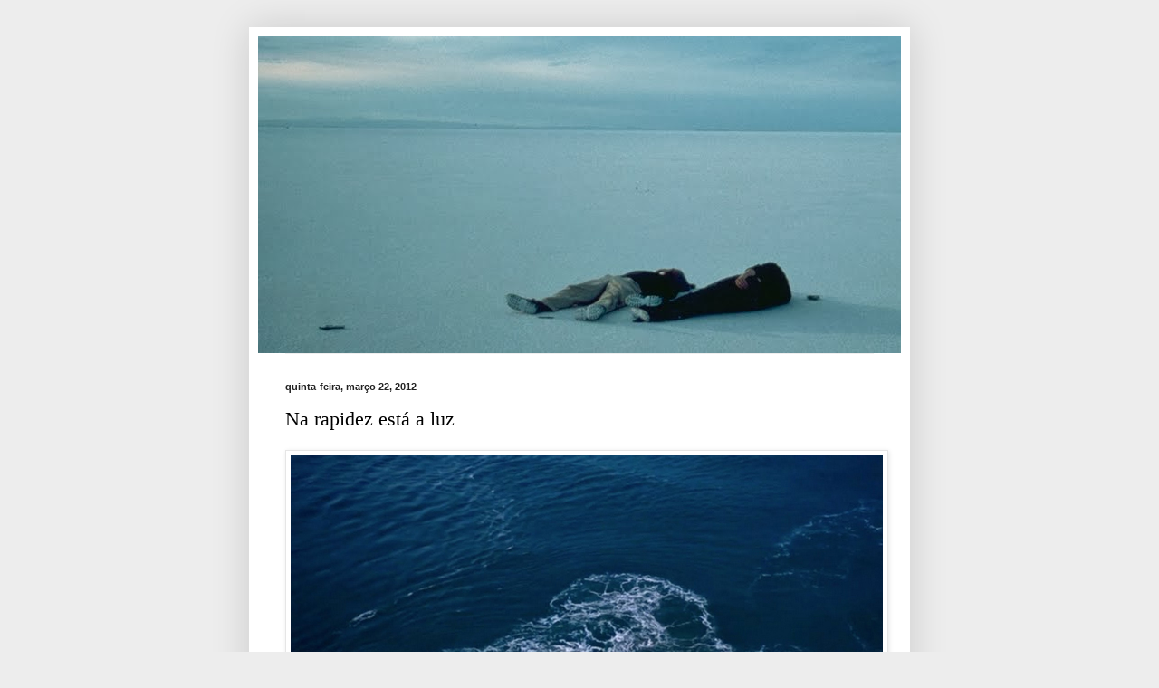

--- FILE ---
content_type: text/html; charset=UTF-8
request_url: https://osetimocontinente.blogspot.com/2012/03/na-rapidez-esta-luz.html
body_size: 14772
content:
<!DOCTYPE html>
<html class='v2' dir='ltr' xmlns='http://www.w3.org/1999/xhtml' xmlns:b='http://www.google.com/2005/gml/b' xmlns:data='http://www.google.com/2005/gml/data' xmlns:expr='http://www.google.com/2005/gml/expr' xmlns:fb='https://www.facebook.com/2008/fbml'>
<head>
<link href='https://www.blogger.com/static/v1/widgets/335934321-css_bundle_v2.css' rel='stylesheet' type='text/css'/>
<meta content='IE=EmulateIE7' http-equiv='X-UA-Compatible'/>
<meta content='width=1100' name='viewport'/>
<meta content='text/html; charset=UTF-8' http-equiv='Content-Type'/>
<meta content='blogger' name='generator'/>
<link href='https://osetimocontinente.blogspot.com/favicon.ico' rel='icon' type='image/x-icon'/>
<link href='https://osetimocontinente.blogspot.com/2012/03/na-rapidez-esta-luz.html' rel='canonical'/>
<link rel="alternate" type="application/atom+xml" title="O Sétimo Continente - Atom" href="https://osetimocontinente.blogspot.com/feeds/posts/default" />
<link rel="alternate" type="application/rss+xml" title="O Sétimo Continente - RSS" href="https://osetimocontinente.blogspot.com/feeds/posts/default?alt=rss" />
<link rel="service.post" type="application/atom+xml" title="O Sétimo Continente - Atom" href="https://www.blogger.com/feeds/6932862736198430305/posts/default" />

<link rel="alternate" type="application/atom+xml" title="O Sétimo Continente - Atom" href="https://osetimocontinente.blogspot.com/feeds/7616418460607387492/comments/default" />
<!--Can't find substitution for tag [blog.ieCssRetrofitLinks]-->
<link href='https://blogger.googleusercontent.com/img/b/R29vZ2xl/AVvXsEhH1iEgvWNDspwofjo3QcRfhaDPeA8A1tCnWaXiWiMikeTjhyphenhyphen9KqiYU2TYzXPuKy5DVKWo6p4zmUCPO0PM8KiCxRm1D2CvZ4RiWUSymI8Hv5QSrJ1GGwJV6MPndV4nSscy64z__-sANTe8/s1600/socialisme.jpg' rel='image_src'/>
<meta content='https://osetimocontinente.blogspot.com/2012/03/na-rapidez-esta-luz.html' property='og:url'/>
<meta content='Na rapidez está a luz' property='og:title'/>
<meta content='   Quando, há dois anos e no Festival de Cannes , Gaspar Noé  apresentou uma versão inacabada do seu Enter the Void – Viagem Alucinante , ai...' property='og:description'/>
<meta content='https://blogger.googleusercontent.com/img/b/R29vZ2xl/AVvXsEhH1iEgvWNDspwofjo3QcRfhaDPeA8A1tCnWaXiWiMikeTjhyphenhyphen9KqiYU2TYzXPuKy5DVKWo6p4zmUCPO0PM8KiCxRm1D2CvZ4RiWUSymI8Hv5QSrJ1GGwJV6MPndV4nSscy64z__-sANTe8/w1200-h630-p-k-no-nu/socialisme.jpg' property='og:image'/>
<title>O Sétimo Continente: Na rapidez está a luz</title>
<meta content='' name='description'/>
<style id='page-skin-1' type='text/css'><!--
/*
-----------------------------------------------
Blogger Template Style
Name:     Simple
Designer: Blogger
URL:      www.blogger.com
----------------------------------------------- */
/* Content
----------------------------------------------- */
body {
font: normal normal 16px 'Times New Roman', Times, FreeSerif, serif;
color: #000000;
background: #ededed none repeat scroll top left;
padding: 0 40px 40px 40px;
}
html body .region-inner {
min-width: 0;
max-width: 100%;
width: auto;
}
h2 {
font-size: 22px;
}
a:link {
text-decoration:none;
color: #7f7f7f;
}
a:visited {
text-decoration:none;
color: #7f7f7f;
}
a:hover {
text-decoration:underline;
color: #000000;
}
.body-fauxcolumn-outer .fauxcolumn-inner {
background: transparent none repeat scroll top left;
_background-image: none;
}
.body-fauxcolumn-outer .cap-top {
position: absolute;
z-index: 1;
height: 400px;
width: 100%;
}
.body-fauxcolumn-outer .cap-top .cap-left {
width: 100%;
background: transparent none repeat-x scroll top left;
_background-image: none;
}
.content-outer {
-moz-box-shadow: 0 0 40px rgba(0, 0, 0, .15);
-webkit-box-shadow: 0 0 5px rgba(0, 0, 0, .15);
-goog-ms-box-shadow: 0 0 10px #333333;
box-shadow: 0 0 40px rgba(0, 0, 0, .15);
margin-bottom: 1px;
}
.content-inner {
padding: 10px 10px;
}
.content-inner {
background-color: #ffffff;
}
/* Header
----------------------------------------------- */
.header-outer {
background: #ffffff none repeat-x scroll 0 -400px;
_background-image: none;
}
.Header h1 {
font: normal normal 60px Arial, Tahoma, Helvetica, FreeSans, sans-serif;
color: #762023;
text-shadow: -1px -1px 1px rgba(0, 0, 0, .2);
}
.Header h1 a {
color: #762023;
}
.Header .description {
font-size: 140%;
color: #4b4b4b;
}
.header-inner .Header .titlewrapper {
padding: 22px 30px;
}
.header-inner .Header .descriptionwrapper {
padding: 0 30px;
}
/* Tabs
----------------------------------------------- */
.tabs-inner .section:first-child {
border-top: 1px solid #eeeeee;
}
.tabs-inner .section:first-child ul {
margin-top: -1px;
border-top: 1px solid #eeeeee;
border-left: 0 solid #eeeeee;
border-right: 0 solid #eeeeee;
}
.tabs-inner .widget ul {
background: #ededed url(//www.blogblog.com/1kt/simple/gradients_light.png) repeat-x scroll 0 -800px;
_background-image: none;
border-bottom: 1px solid #eeeeee;
margin-top: 0;
margin-left: -30px;
margin-right: -30px;
}
.tabs-inner .widget li a {
display: inline-block;
padding: .6em 1em;
font: normal normal 14px Arial, Tahoma, Helvetica, FreeSans, sans-serif;
color: #848484;
border-left: 1px solid #ffffff;
border-right: 1px solid #eeeeee;
}
.tabs-inner .widget li:first-child a {
border-left: none;
}
.tabs-inner .widget li.selected a, .tabs-inner .widget li a:hover {
color: #000000;
background-color: #e6e6e6;
text-decoration: none;
}
/* Columns
----------------------------------------------- */
.main-outer {
border-top: 0 solid #e6e6e6;
}
.fauxcolumn-left-outer .fauxcolumn-inner {
border-right: 1px solid #e6e6e6;
}
.fauxcolumn-right-outer .fauxcolumn-inner {
border-left: 1px solid #e6e6e6;
}
/* Headings
----------------------------------------------- */
div.widget > h2,
div.widget h2.title {
margin: 0 0 1em 0;
font: normal bold 11px Arial, Tahoma, Helvetica, FreeSans, sans-serif;
color: #000000;
}
/* Widgets
----------------------------------------------- */
.widget .zippy {
color: #848484;
text-shadow: 2px 2px 1px rgba(0, 0, 0, .1);
}
.widget .popular-posts ul {
list-style: none;
}
/* Posts
----------------------------------------------- */
h2.date-header {
font: normal bold 11px Arial, Tahoma, Helvetica, FreeSans, sans-serif;
}
.date-header span {
background-color: transparent;
color: #222222;
padding: inherit;
letter-spacing: inherit;
margin: inherit;
}
.main-inner {
padding-top: 30px;
padding-bottom: 30px;
}
.main-inner .column-center-inner {
padding: 0 15px;
}
.main-inner .column-center-inner .section {
margin: 0 15px;
}
.post {
margin: 0 0 25px 0;
}
h3.post-title, .comments h4 {
font: normal normal 22px Georgia, Utopia, 'Palatino Linotype', Palatino, serif;
margin: .75em 0 0;
}
.post-body {
font-size: 110%;
line-height: 1.4;
position: relative;
}
.post-body img, .post-body .tr-caption-container, .Profile img, .Image img,
.BlogList .item-thumbnail img {
padding: 2px;
background: #ffffff;
border: 1px solid #e6e6e6;
-moz-box-shadow: 1px 1px 5px rgba(0, 0, 0, .1);
-webkit-box-shadow: 1px 1px 5px rgba(0, 0, 0, .1);
box-shadow: 1px 1px 5px rgba(0, 0, 0, .1);
}
.post-body img, .post-body .tr-caption-container {
padding: 5px;
}
.post-body .tr-caption-container {
color: #222222;
}
.post-body .tr-caption-container img {
padding: 0;
background: transparent;
border: none;
-moz-box-shadow: 0 0 0 rgba(0, 0, 0, .1);
-webkit-box-shadow: 0 0 0 rgba(0, 0, 0, .1);
box-shadow: 0 0 0 rgba(0, 0, 0, .1);
}
.post-header {
margin: 0 0 1.5em;
line-height: 1.6;
font-size: 90%;
}
.post-footer {
margin: 20px -2px 0;
padding: 5px 10px;
color: #000000;
background-color: #f2f2f2;
border-bottom: 1px solid #e6e6e6;
line-height: 1.6;
font-size: 90%;
}
#comments .comment-author {
padding-top: 1.5em;
border-top: 1px solid #e6e6e6;
background-position: 0 1.5em;
}
#comments .comment-author:first-child {
padding-top: 0;
border-top: none;
}
.avatar-image-container {
margin: .2em 0 0;
}
#comments .avatar-image-container img {
border: 1px solid #e6e6e6;
}
/* Comments
----------------------------------------------- */
.comments .comments-content .icon.blog-author {
background-repeat: no-repeat;
background-image: url([data-uri]);
}
.comments .comments-content .loadmore a {
border-top: 1px solid #848484;
border-bottom: 1px solid #848484;
}
.comments .comment-thread.inline-thread {
background-color: #f2f2f2;
}
.comments .continue {
border-top: 2px solid #848484;
}
/* Accents
---------------------------------------------- */
.section-columns td.columns-cell {
border-left: 1px solid #e6e6e6;
}
.blog-pager {
background: transparent none no-repeat scroll top center;
}
.blog-pager-older-link, .home-link,
.blog-pager-newer-link {
background-color: #ffffff;
padding: 5px;
}
.footer-outer {
border-top: 0 dashed #bbbbbb;
}
/* Mobile
----------------------------------------------- */
body.mobile  {
background-size: auto;
}
.mobile .body-fauxcolumn-outer {
background: transparent none repeat scroll top left;
}
.mobile .body-fauxcolumn-outer .cap-top {
background-size: 100% auto;
}
.mobile .content-outer {
-webkit-box-shadow: 0 0 3px rgba(0, 0, 0, .15);
box-shadow: 0 0 3px rgba(0, 0, 0, .15);
}
.mobile .tabs-inner .widget ul {
margin-left: 0;
margin-right: 0;
}
.mobile .post {
margin: 0;
}
.mobile .main-inner .column-center-inner .section {
margin: 0;
}
.mobile .date-header span {
padding: 0.1em 10px;
margin: 0 -10px;
}
.mobile h3.post-title {
margin: 0;
}
.mobile .blog-pager {
background: transparent none no-repeat scroll top center;
}
.mobile .footer-outer {
border-top: none;
}
.mobile .main-inner, .mobile .footer-inner {
background-color: #ffffff;
}
.mobile-index-contents {
color: #000000;
}
.mobile-link-button {
background-color: #7f7f7f;
}
.mobile-link-button a:link, .mobile-link-button a:visited {
color: #ffffff;
}
.mobile .tabs-inner .section:first-child {
border-top: none;
}
.mobile .tabs-inner .PageList .widget-content {
background-color: #e6e6e6;
color: #000000;
border-top: 1px solid #eeeeee;
border-bottom: 1px solid #eeeeee;
}
.mobile .tabs-inner .PageList .widget-content .pagelist-arrow {
border-left: 1px solid #eeeeee;
}

--></style>
<style id='template-skin-1' type='text/css'><!--
body {
min-width: 730px;
}
.content-outer, .content-fauxcolumn-outer, .region-inner {
min-width: 730px;
max-width: 730px;
_width: 730px;
}
.main-inner .columns {
padding-left: 0px;
padding-right: 0px;
}
.main-inner .fauxcolumn-center-outer {
left: 0px;
right: 0px;
/* IE6 does not respect left and right together */
_width: expression(this.parentNode.offsetWidth -
parseInt("0px") -
parseInt("0px") + 'px');
}
.main-inner .fauxcolumn-left-outer {
width: 0px;
}
.main-inner .fauxcolumn-right-outer {
width: 0px;
}
.main-inner .column-left-outer {
width: 0px;
right: 100%;
margin-left: -0px;
}
.main-inner .column-right-outer {
width: 0px;
margin-right: -0px;
}
#layout {
min-width: 0;
}
#layout .content-outer {
min-width: 0;
width: 800px;
}
#layout .region-inner {
min-width: 0;
width: auto;
}
--></style>
<link href='https://www.blogger.com/dyn-css/authorization.css?targetBlogID=6932862736198430305&amp;zx=f3a88314-e80f-48fd-a955-ffc87eb7ca01' media='none' onload='if(media!=&#39;all&#39;)media=&#39;all&#39;' rel='stylesheet'/><noscript><link href='https://www.blogger.com/dyn-css/authorization.css?targetBlogID=6932862736198430305&amp;zx=f3a88314-e80f-48fd-a955-ffc87eb7ca01' rel='stylesheet'/></noscript>
<meta name='google-adsense-platform-account' content='ca-host-pub-1556223355139109'/>
<meta name='google-adsense-platform-domain' content='blogspot.com'/>

<!-- data-ad-client=ca-pub-4142257602745906 -->

</head>
<body class='loading variant-pale'>
<div class='navbar no-items section' id='navbar'>
</div>
<div class='body-fauxcolumns'>
<div class='fauxcolumn-outer body-fauxcolumn-outer'>
<div class='cap-top'>
<div class='cap-left'></div>
<div class='cap-right'></div>
</div>
<div class='fauxborder-left'>
<div class='fauxborder-right'></div>
<div class='fauxcolumn-inner'>
</div>
</div>
<div class='cap-bottom'>
<div class='cap-left'></div>
<div class='cap-right'></div>
</div>
</div>
</div>
<div class='content'>
<div class='content-fauxcolumns'>
<div class='fauxcolumn-outer content-fauxcolumn-outer'>
<div class='cap-top'>
<div class='cap-left'></div>
<div class='cap-right'></div>
</div>
<div class='fauxborder-left'>
<div class='fauxborder-right'></div>
<div class='fauxcolumn-inner'>
</div>
</div>
<div class='cap-bottom'>
<div class='cap-left'></div>
<div class='cap-right'></div>
</div>
</div>
</div>
<div class='content-outer'>
<div class='content-cap-top cap-top'>
<div class='cap-left'></div>
<div class='cap-right'></div>
</div>
<div class='fauxborder-left content-fauxborder-left'>
<div class='fauxborder-right content-fauxborder-right'></div>
<div class='content-inner'>
<header>
<div class='header-outer'>
<div class='header-cap-top cap-top'>
<div class='cap-left'></div>
<div class='cap-right'></div>
</div>
<div class='fauxborder-left header-fauxborder-left'>
<div class='fauxborder-right header-fauxborder-right'></div>
<div class='region-inner header-inner'>
<div class='header section' id='header'><div class='widget Header' data-version='1' id='Header1'>
<div id='header-inner'>
<a href='https://osetimocontinente.blogspot.com/' style='display: block'>
<img alt='O Sétimo Continente' height='350px; ' id='Header1_headerimg' src='https://blogger.googleusercontent.com/img/b/R29vZ2xl/AVvXsEgfITHEl1PUfNawiJTQ9T38jaCVhjk7EIacjm1_al7SI4UohcFTEBWvhRPYvSXXRt60vupLHLFcCVJF3kKrM8nNiKUzfXMC-SJYYVVZRwxuG1l54yUTdTgRWhNNGPXYLIfQQ4vxWYvqPT0/s1600/qz2kqu+c%25C3%25B3pia.jpg' style='display: block' width='1034px; '/>
</a>
</div>
</div></div>
</div>
</div>
<div class='header-cap-bottom cap-bottom'>
<div class='cap-left'></div>
<div class='cap-right'></div>
</div>
</div>
</header>
<div class='tabs-outer'>
<div class='tabs-cap-top cap-top'>
<div class='cap-left'></div>
<div class='cap-right'></div>
</div>
<div class='fauxborder-left tabs-fauxborder-left'>
<div class='fauxborder-right tabs-fauxborder-right'></div>
<div class='region-inner tabs-inner'>
<div class='tabs no-items section' id='crosscol'></div>
<div class='tabs no-items section' id='crosscol-overflow'></div>
</div>
</div>
<div class='tabs-cap-bottom cap-bottom'>
<div class='cap-left'></div>
<div class='cap-right'></div>
</div>
</div>
<div class='main-outer'>
<div class='main-cap-top cap-top'>
<div class='cap-left'></div>
<div class='cap-right'></div>
</div>
<div class='fauxborder-left main-fauxborder-left'>
<div class='fauxborder-right main-fauxborder-right'></div>
<div class='region-inner main-inner'>
<div class='columns fauxcolumns'>
<div class='fauxcolumn-outer fauxcolumn-center-outer'>
<div class='cap-top'>
<div class='cap-left'></div>
<div class='cap-right'></div>
</div>
<div class='fauxborder-left'>
<div class='fauxborder-right'></div>
<div class='fauxcolumn-inner'>
</div>
</div>
<div class='cap-bottom'>
<div class='cap-left'></div>
<div class='cap-right'></div>
</div>
</div>
<div class='fauxcolumn-outer fauxcolumn-left-outer'>
<div class='cap-top'>
<div class='cap-left'></div>
<div class='cap-right'></div>
</div>
<div class='fauxborder-left'>
<div class='fauxborder-right'></div>
<div class='fauxcolumn-inner'>
</div>
</div>
<div class='cap-bottom'>
<div class='cap-left'></div>
<div class='cap-right'></div>
</div>
</div>
<div class='fauxcolumn-outer fauxcolumn-right-outer'>
<div class='cap-top'>
<div class='cap-left'></div>
<div class='cap-right'></div>
</div>
<div class='fauxborder-left'>
<div class='fauxborder-right'></div>
<div class='fauxcolumn-inner'>
</div>
</div>
<div class='cap-bottom'>
<div class='cap-left'></div>
<div class='cap-right'></div>
</div>
</div>
<!-- corrects IE6 width calculation -->
<div class='columns-inner'>
<div class='column-center-outer'>
<div class='column-center-inner'>
<div class='main section' id='main'><div class='widget Blog' data-version='1' id='Blog1'>
<div class='blog-posts hfeed'>

          <div class="date-outer">
        
<h2 class='date-header'><span>quinta-feira, março 22, 2012</span></h2>

          <div class="date-posts">
        
<div class='post-outer'>
<div class='post hentry'>
<a name='7616418460607387492'></a>
<h3 class='post-title entry-title'>
Na rapidez está a luz
</h3>
<div class='post-header'>
<div class='post-header-line-1'></div>
</div>
<div class='post-body entry-content' id='post-body-7616418460607387492'>
<div class="separator" style="clear: both; text-align: center;">
<a href="https://blogger.googleusercontent.com/img/b/R29vZ2xl/AVvXsEhH1iEgvWNDspwofjo3QcRfhaDPeA8A1tCnWaXiWiMikeTjhyphenhyphen9KqiYU2TYzXPuKy5DVKWo6p4zmUCPO0PM8KiCxRm1D2CvZ4RiWUSymI8Hv5QSrJ1GGwJV6MPndV4nSscy64z__-sANTe8/s1600/socialisme.jpg" imageanchor="1" style="clear: left; float: left; margin-bottom: 1em; margin-right: 1em;"><img border="0" src="https://blogger.googleusercontent.com/img/b/R29vZ2xl/AVvXsEhH1iEgvWNDspwofjo3QcRfhaDPeA8A1tCnWaXiWiMikeTjhyphenhyphen9KqiYU2TYzXPuKy5DVKWo6p4zmUCPO0PM8KiCxRm1D2CvZ4RiWUSymI8Hv5QSrJ1GGwJV6MPndV4nSscy64z__-sANTe8/s1600/socialisme.jpg" /></a></div>
<div style="text-align: justify;">
Quando, há dois anos e no <b>Festival de Cannes</b>, <b>Gaspar Noé</b> apresentou uma versão inacabada do seu <b><i>Enter the Void &#8211; Viagem Alucinante</i></b>, ainda sem créditos, o autor deparou-se com o protesto de que o filme era demasiado longo. Perante a reação generalizada, o realizador tomou uma decisão imprevista e simbólica: &#8220;se pusermos os créditos no filme&#8221;, <a href="http://www.hollywoodchicago.com/news/11867/interview-french-filmmaker-gaspar-no-dares-to-enter-the-void">terá dito</a>, &#8220;vamos fazê-los da forma mais rápida e gráfica possível&#8221;. O resultado, da autoria do realizador alemão <b>Thorsten Fleisch</b>, <a href="//www.youtube.com/watch?v=dL0lNGXoP8E">está à vista</a>.</div>
<div style="text-align: justify;">
<br /></div>
<div style="text-align: justify;">
Numa decisão semelhante mas ainda mais fervorosa e radical, <b>Jean-Luc Godard</b>, que dispensa apresentações, <a href="//www.youtube.com/watch?v=oLuWoz9OpqU">condensou</a>, ao som de <b><i>Costa Serena</i></b> de <b>Arvo Pärt</b>, a totalidade das imagens do seu <b><i>Filme Socialismo</i></b> (<i>em cima</i>)&#8230; em 1 minuto e 14 segundos!</div>
<div style="text-align: justify;">
<br /></div>
<div style="text-align: justify;">
Enfim, falo dos dois filmes motivado por duas simples razões. A primeira: a miserável conceção de <b><i>Estreia da Semana</i></b>, programa proposto para ser lançado no canal privado <b><a href="http://canalhollywood.pt/">Hollywood</a></b>, que insulta qualquer profissional em cinema pelo simples facto de um dos apresentadores ter publicamente declarado que se iria apresentar e opinar sobre filmes&#8230; sem os ter visto! Para ler com mais profundidade sobre o assunto recomendo a leitura da <a href="http://www.dn.pt/inicio/tv/interior.aspx?content_id=2371898&amp;seccao=Televis%E3o">entrevista</a> aos apresentadores pelo <i>Diário de Notícias</i> e as reflexões escritas por <b><a href="http://sound--vision.blogspot.pt/2012/03/nao-temos-oportunidade-para-ver-os.html">João Lopes</a></b>,<b> <a href="http://cinedrio.blogspot.pt/2012/03/canal-hollywood-e-o-programa-estreia-da.html">Luís Mendonça</a></b> e <b><a href="http://antestreia.blogspot.pt/2012/03/ver-filmes-da-muito-trabalho.html">Nuno Reis</a></b>.</div>
<div style="text-align: justify;">
<br /></div>
<div style="text-align: justify;">
A segunda razão: já que, como <b>Luísa Barbosa</b>, ex-apresentadora do<b><i> 5 para a Meia-Noite</i></b> (RTP2) e, no futuro, figura de <b><i>Estreia da Semana</i></b> (Hollywood), revela que &#8220;toda&#8221; a pesquisa dos colaboradores do novo programa se baseará essencialmente em <i>trailers </i>de novos filmes, convém aligeirar o seu (certamente já muito árduo) trabalho e deixar um magnífico <i>teaser</i>. Tem 34 segundos, é norte-americano e é&#8230; <b>Cronenberg</b>.&nbsp;</div>
<div style="text-align: justify;">
<br /></div>
<div style="text-align: justify;">
Esta breve apresentação de <b><i>Cosmópolis </i></b>(estreia entre nós já a 31 de maio) saiu há poucos pares de horas e atira-nos logo com três nomes fundamentais: <b>Pattison </b>(<i>sex symbol</i> do <b><i>Twilight </i></b>que vai regressar como o multimilionário Eric Packer), <b>Cronenberg </b>(que retoma os temas essenciais da sua filmografia) e <b>DeLillo </b>(em cujo excecional romance homónimo se encontra baseado o filme). O <i>teaser </i>sintetiza, através da brevidade das suas imagens, o tema da fugacidade da vida que constitui o foco narrativo central e impressiona-nos com o seu sentido de perturbadora ambiguidade &#8212; num dado momento parece-nos ver um gigantesco animal nas ruas de Nova Iorque. Não, não é um dinossauro, mas&#8230; uma ratazana.<br />
<br /></div>
<br />
<center><iframe allowfullscreen="" frameborder="0" height="366" src="//www.youtube.com/embed/DCFB-WPe9Ic?rel=0" width="654"></iframe></center>
<div>
<script>(function(d){
  var js, id = 'facebook-jssdk'; if (d.getElementById(id)) {return;}
  js = d.createElement('script'); js.id = id; js.async = true;
  js.src = "//connect.facebook.net/en_US/all.js#xfbml=1";
  d.getElementsByTagName('head')[0].appendChild(js);
}(document));</script>
<fb:like action='like' colorscheme='light' font='arial' href='https://osetimocontinente.blogspot.com/2012/03/na-rapidez-esta-luz.html' layout='standard' send='true' show_faces='false'></fb:like>
</div>
<div style='clear: both;'></div>
</div>
<div class='post-footer'>
<div class='post-footer-line post-footer-line-1'><span class='post-author vcard'>
Publicado por
<span class='fn'>
<a href='https://www.blogger.com/profile/16900484261665114616' rel='author' title='author profile'>
Flávio Gonçalves
</a>
</span>
</span>
<span class='post-comment-link'>
</span>
<span class='post-icons'>
</span>
</div>
<div class='post-footer-line post-footer-line-2'><span class='post-labels'>
Marcado em:
<a href='https://osetimocontinente.blogspot.com/search/label/Cinema' rel='tag'>Cinema</a>,
<a href='https://osetimocontinente.blogspot.com/search/label/David%20Cronenberg' rel='tag'>David Cronenberg</a>,
<a href='https://osetimocontinente.blogspot.com/search/label/Fl%C3%A1vio%20Gon%C3%A7alves' rel='tag'>Flávio Gonçalves</a>,
<a href='https://osetimocontinente.blogspot.com/search/label/Gaspar%20No%C3%A9' rel='tag'>Gaspar Noé</a>,
<a href='https://osetimocontinente.blogspot.com/search/label/Jean-Luc%20Godard' rel='tag'>Jean-Luc Godard</a>,
<a href='https://osetimocontinente.blogspot.com/search/label/Televis%C3%A3o' rel='tag'>Televisão</a>
</span>
</div>
<div class='post-footer-line post-footer-line-3'></div>
</div>
</div>
<div class='comments' id='comments'>
<a name='comments'></a>
<h4>1 comentário:</h4>
<div class='comments-content'>
<script async='async' src='' type='text/javascript'></script>
<script type='text/javascript'>
    (function() {
      var items = null;
      var msgs = null;
      var config = {};

// <![CDATA[
      var cursor = null;
      if (items && items.length > 0) {
        cursor = parseInt(items[items.length - 1].timestamp) + 1;
      }

      var bodyFromEntry = function(entry) {
        var text = (entry &&
                    ((entry.content && entry.content.$t) ||
                     (entry.summary && entry.summary.$t))) ||
            '';
        if (entry && entry.gd$extendedProperty) {
          for (var k in entry.gd$extendedProperty) {
            if (entry.gd$extendedProperty[k].name == 'blogger.contentRemoved') {
              return '<span class="deleted-comment">' + text + '</span>';
            }
          }
        }
        return text;
      }

      var parse = function(data) {
        cursor = null;
        var comments = [];
        if (data && data.feed && data.feed.entry) {
          for (var i = 0, entry; entry = data.feed.entry[i]; i++) {
            var comment = {};
            // comment ID, parsed out of the original id format
            var id = /blog-(\d+).post-(\d+)/.exec(entry.id.$t);
            comment.id = id ? id[2] : null;
            comment.body = bodyFromEntry(entry);
            comment.timestamp = Date.parse(entry.published.$t) + '';
            if (entry.author && entry.author.constructor === Array) {
              var auth = entry.author[0];
              if (auth) {
                comment.author = {
                  name: (auth.name ? auth.name.$t : undefined),
                  profileUrl: (auth.uri ? auth.uri.$t : undefined),
                  avatarUrl: (auth.gd$image ? auth.gd$image.src : undefined)
                };
              }
            }
            if (entry.link) {
              if (entry.link[2]) {
                comment.link = comment.permalink = entry.link[2].href;
              }
              if (entry.link[3]) {
                var pid = /.*comments\/default\/(\d+)\?.*/.exec(entry.link[3].href);
                if (pid && pid[1]) {
                  comment.parentId = pid[1];
                }
              }
            }
            comment.deleteclass = 'item-control blog-admin';
            if (entry.gd$extendedProperty) {
              for (var k in entry.gd$extendedProperty) {
                if (entry.gd$extendedProperty[k].name == 'blogger.itemClass') {
                  comment.deleteclass += ' ' + entry.gd$extendedProperty[k].value;
                } else if (entry.gd$extendedProperty[k].name == 'blogger.displayTime') {
                  comment.displayTime = entry.gd$extendedProperty[k].value;
                }
              }
            }
            comments.push(comment);
          }
        }
        return comments;
      };

      var paginator = function(callback) {
        if (hasMore()) {
          var url = config.feed + '?alt=json&v=2&orderby=published&reverse=false&max-results=50';
          if (cursor) {
            url += '&published-min=' + new Date(cursor).toISOString();
          }
          window.bloggercomments = function(data) {
            var parsed = parse(data);
            cursor = parsed.length < 50 ? null
                : parseInt(parsed[parsed.length - 1].timestamp) + 1
            callback(parsed);
            window.bloggercomments = null;
          }
          url += '&callback=bloggercomments';
          var script = document.createElement('script');
          script.type = 'text/javascript';
          script.src = url;
          document.getElementsByTagName('head')[0].appendChild(script);
        }
      };
      var hasMore = function() {
        return !!cursor;
      };
      var getMeta = function(key, comment) {
        if ('iswriter' == key) {
          var matches = !!comment.author
              && comment.author.name == config.authorName
              && comment.author.profileUrl == config.authorUrl;
          return matches ? 'true' : '';
        } else if ('deletelink' == key) {
          return config.baseUri + '/comment/delete/'
               + config.blogId + '/' + comment.id;
        } else if ('deleteclass' == key) {
          return comment.deleteclass;
        }
        return '';
      };

      var replybox = null;
      var replyUrlParts = null;
      var replyParent = undefined;

      var onReply = function(commentId, domId) {
        if (replybox == null) {
          // lazily cache replybox, and adjust to suit this style:
          replybox = document.getElementById('comment-editor');
          if (replybox != null) {
            replybox.height = '250px';
            replybox.style.display = 'block';
            replyUrlParts = replybox.src.split('#');
          }
        }
        if (replybox && (commentId !== replyParent)) {
          replybox.src = '';
          document.getElementById(domId).insertBefore(replybox, null);
          replybox.src = replyUrlParts[0]
              + (commentId ? '&parentID=' + commentId : '')
              + '#' + replyUrlParts[1];
          replyParent = commentId;
        }
      };

      var hash = (window.location.hash || '#').substring(1);
      var startThread, targetComment;
      if (/^comment-form_/.test(hash)) {
        startThread = hash.substring('comment-form_'.length);
      } else if (/^c[0-9]+$/.test(hash)) {
        targetComment = hash.substring(1);
      }

      // Configure commenting API:
      var configJso = {
        'maxDepth': config.maxThreadDepth
      };
      var provider = {
        'id': config.postId,
        'data': items,
        'loadNext': paginator,
        'hasMore': hasMore,
        'getMeta': getMeta,
        'onReply': onReply,
        'rendered': true,
        'initComment': targetComment,
        'initReplyThread': startThread,
        'config': configJso,
        'messages': msgs
      };

      var render = function() {
        if (window.goog && window.goog.comments) {
          var holder = document.getElementById('comment-holder');
          window.goog.comments.render(holder, provider);
        }
      };

      // render now, or queue to render when library loads:
      if (window.goog && window.goog.comments) {
        render();
      } else {
        window.goog = window.goog || {};
        window.goog.comments = window.goog.comments || {};
        window.goog.comments.loadQueue = window.goog.comments.loadQueue || [];
        window.goog.comments.loadQueue.push(render);
      }
    })();
// ]]>
  </script>
<div id='comment-holder'>
<div class="comment-thread toplevel-thread"><ol id="top-ra"><li class="comment" id="c3044742289298468715"><div class="avatar-image-container"><img src="//resources.blogblog.com/img/blank.gif" alt=""/></div><div class="comment-block"><div class="comment-header"><cite class="user"><a href="http://www.nomesparaanimais.com/" rel="nofollow">Pedro Animais</a></cite><span class="icon user "></span><span class="datetime secondary-text"><a rel="nofollow" href="https://osetimocontinente.blogspot.com/2012/03/na-rapidez-esta-luz.html?showComment=1332555412733#c3044742289298468715">24 de março de 2012 às 02:16</a></span></div><p class="comment-content">Gostei do artigo, já agora, parabéns pelo site.</p><span class="comment-actions secondary-text"><a class="comment-reply" target="_self" data-comment-id="3044742289298468715">Responder</a><span class="item-control blog-admin blog-admin pid-843914580"><a target="_self" href="https://www.blogger.com/comment/delete/6932862736198430305/3044742289298468715">Eliminar</a></span></span></div><div class="comment-replies"><div id="c3044742289298468715-rt" class="comment-thread inline-thread hidden"><span class="thread-toggle thread-expanded"><span class="thread-arrow"></span><span class="thread-count"><a target="_self">Respostas</a></span></span><ol id="c3044742289298468715-ra" class="thread-chrome thread-expanded"><div></div><div id="c3044742289298468715-continue" class="continue"><a class="comment-reply" target="_self" data-comment-id="3044742289298468715">Responder</a></div></ol></div></div><div class="comment-replybox-single" id="c3044742289298468715-ce"></div></li></ol><div id="top-continue" class="continue"><a class="comment-reply" target="_self">Adicionar comentário</a></div><div class="comment-replybox-thread" id="top-ce"></div><div class="loadmore hidden" data-post-id="7616418460607387492"><a target="_self">Carregar mais...</a></div></div>
</div>
</div>
<p class='comment-footer'>
<div class='comment-form'>
<a name='comment-form'></a>
<p>
</p>
<a href='https://www.blogger.com/comment/frame/6932862736198430305?po=7616418460607387492&hl=pt-PT&saa=85391&origin=https://osetimocontinente.blogspot.com' id='comment-editor-src'></a>
<iframe allowtransparency='true' class='blogger-iframe-colorize blogger-comment-from-post' frameborder='0' height='410px' id='comment-editor' name='comment-editor' src='' width='100%'></iframe>
<script src='https://www.blogger.com/static/v1/jsbin/2830521187-comment_from_post_iframe.js' type='text/javascript'></script>
<script type='text/javascript'>
      BLOG_CMT_createIframe('https://www.blogger.com/rpc_relay.html');
    </script>
</div>
</p>
<div id='backlinks-container'>
<div id='Blog1_backlinks-container'>
</div>
</div>
</div>
</div>

        </div></div>
      
</div>
<div class='blog-pager' id='blog-pager'>
<span id='blog-pager-newer-link'>
<a class='blog-pager-newer-link' href='https://osetimocontinente.blogspot.com/2012/04/cena-de-gaspar-noe-2-carlos-pereira.html' id='Blog1_blog-pager-newer-link' title='Mensagem mais recente'>Mensagem mais recente</a>
</span>
<span id='blog-pager-older-link'>
<a class='blog-pager-older-link' href='https://osetimocontinente.blogspot.com/2012/03/cena-de-gaspar-noe-1-bruno-leal.html' id='Blog1_blog-pager-older-link' title='Mensagem antiga'>Mensagem antiga</a>
</span>
<a class='home-link' href='https://osetimocontinente.blogspot.com/'>Página inicial</a>
</div>
<div class='clear'></div>
<div class='post-feeds'>
<div class='feed-links'>
Subscrever:
<a class='feed-link' href='https://osetimocontinente.blogspot.com/feeds/7616418460607387492/comments/default' target='_blank' type='application/atom+xml'>Enviar feedback (Atom)</a>
</div>
</div>
</div></div>
</div>
</div>
<div class='column-left-outer'>
<div class='column-left-inner'>
<aside>
</aside>
</div>
</div>
<div class='column-right-outer'>
<div class='column-right-inner'>
<aside>
</aside>
</div>
</div>
</div>
<div style='clear: both'></div>
<!-- columns -->
</div>
<!-- main -->
</div>
</div>
<div class='main-cap-bottom cap-bottom'>
<div class='cap-left'></div>
<div class='cap-right'></div>
</div>
</div>
<footer>
<div class='footer-outer'>
<div class='footer-cap-top cap-top'>
<div class='cap-left'></div>
<div class='cap-right'></div>
</div>
<div class='fauxborder-left footer-fauxborder-left'>
<div class='fauxborder-right footer-fauxborder-right'></div>
<div class='region-inner footer-inner'>
<div class='foot no-items section' id='footer-1'></div>
<table border='0' cellpadding='0' cellspacing='0' class='section-columns columns-2'>
<tbody>
<tr>
<td class='first columns-cell'>
<div class='foot section' id='footer-2-1'><div class='widget BlogSearch' data-version='1' id='BlogSearch1'>
<h2 class='title'>Pesquisar neste blogue</h2>
<div class='widget-content'>
<div id='BlogSearch1_form'>
<form action='https://osetimocontinente.blogspot.com/search' class='gsc-search-box' target='_top'>
<table cellpadding='0' cellspacing='0' class='gsc-search-box'>
<tbody>
<tr>
<td class='gsc-input'>
<input autocomplete='off' class='gsc-input' name='q' size='10' title='search' type='text' value=''/>
</td>
<td class='gsc-search-button'>
<input class='gsc-search-button' title='search' type='submit' value='Pesquisar'/>
</td>
</tr>
</tbody>
</table>
</form>
</div>
</div>
<div class='clear'></div>
</div><div class='widget HTML' data-version='1' id='HTML2'>
<h2 class='title'>no facebook</h2>
<div class='widget-content'>
<script src="//connect.facebook.net/en_US/all.js#xfbml=1"></script><fb:like-box href="http://www.facebook.com/pages/O-S%C3%A9timo-Continente/157087617689141" width="300" show_faces="true" stream="false" header="false"></fb:like-box>
</div>
<div class='clear'></div>
</div><div class='widget HTML' data-version='1' id='HTML1'>
<h2 class='title'>autor</h2>
<div class='widget-content'>
<span style="font-weight: bold;">Flávio Gonçalves</span> | <a href="//blogger.com/profile/16900484261665114616">Perfil</a> | <a href="http://osetimocontinente.blogspot.com/search/label/Fl%C3%A1vio%20Gon%C3%A7alves">Posts</a> | <a href="mailto:flaviogoncalves@osetimocontinente.com">Contacto</a>
</div>
<div class='clear'></div>
</div><div class='widget BlogArchive' data-version='1' id='BlogArchive1'>
<h2>arquivo</h2>
<div class='widget-content'>
<div id='ArchiveList'>
<div id='BlogArchive1_ArchiveList'>
<ul class='hierarchy'>
<li class='archivedate collapsed'>
<a class='toggle' href='javascript:void(0)'>
<span class='zippy'>

        &#9658;&#160;
      
</span>
</a>
<a class='post-count-link' href='https://osetimocontinente.blogspot.com/2015/'>
2015
</a>
<span class='post-count' dir='ltr'>(1)</span>
<ul class='hierarchy'>
<li class='archivedate collapsed'>
<a class='toggle' href='javascript:void(0)'>
<span class='zippy'>

        &#9658;&#160;
      
</span>
</a>
<a class='post-count-link' href='https://osetimocontinente.blogspot.com/2015/07/'>
julho
</a>
<span class='post-count' dir='ltr'>(1)</span>
</li>
</ul>
</li>
</ul>
<ul class='hierarchy'>
<li class='archivedate collapsed'>
<a class='toggle' href='javascript:void(0)'>
<span class='zippy'>

        &#9658;&#160;
      
</span>
</a>
<a class='post-count-link' href='https://osetimocontinente.blogspot.com/2013/'>
2013
</a>
<span class='post-count' dir='ltr'>(6)</span>
<ul class='hierarchy'>
<li class='archivedate collapsed'>
<a class='toggle' href='javascript:void(0)'>
<span class='zippy'>

        &#9658;&#160;
      
</span>
</a>
<a class='post-count-link' href='https://osetimocontinente.blogspot.com/2013/12/'>
dezembro
</a>
<span class='post-count' dir='ltr'>(1)</span>
</li>
</ul>
<ul class='hierarchy'>
<li class='archivedate collapsed'>
<a class='toggle' href='javascript:void(0)'>
<span class='zippy'>

        &#9658;&#160;
      
</span>
</a>
<a class='post-count-link' href='https://osetimocontinente.blogspot.com/2013/11/'>
novembro
</a>
<span class='post-count' dir='ltr'>(1)</span>
</li>
</ul>
<ul class='hierarchy'>
<li class='archivedate collapsed'>
<a class='toggle' href='javascript:void(0)'>
<span class='zippy'>

        &#9658;&#160;
      
</span>
</a>
<a class='post-count-link' href='https://osetimocontinente.blogspot.com/2013/09/'>
setembro
</a>
<span class='post-count' dir='ltr'>(1)</span>
</li>
</ul>
<ul class='hierarchy'>
<li class='archivedate collapsed'>
<a class='toggle' href='javascript:void(0)'>
<span class='zippy'>

        &#9658;&#160;
      
</span>
</a>
<a class='post-count-link' href='https://osetimocontinente.blogspot.com/2013/04/'>
abril
</a>
<span class='post-count' dir='ltr'>(1)</span>
</li>
</ul>
<ul class='hierarchy'>
<li class='archivedate collapsed'>
<a class='toggle' href='javascript:void(0)'>
<span class='zippy'>

        &#9658;&#160;
      
</span>
</a>
<a class='post-count-link' href='https://osetimocontinente.blogspot.com/2013/02/'>
fevereiro
</a>
<span class='post-count' dir='ltr'>(2)</span>
</li>
</ul>
</li>
</ul>
<ul class='hierarchy'>
<li class='archivedate expanded'>
<a class='toggle' href='javascript:void(0)'>
<span class='zippy toggle-open'>

        &#9660;&#160;
      
</span>
</a>
<a class='post-count-link' href='https://osetimocontinente.blogspot.com/2012/'>
2012
</a>
<span class='post-count' dir='ltr'>(65)</span>
<ul class='hierarchy'>
<li class='archivedate collapsed'>
<a class='toggle' href='javascript:void(0)'>
<span class='zippy'>

        &#9658;&#160;
      
</span>
</a>
<a class='post-count-link' href='https://osetimocontinente.blogspot.com/2012/12/'>
dezembro
</a>
<span class='post-count' dir='ltr'>(1)</span>
</li>
</ul>
<ul class='hierarchy'>
<li class='archivedate collapsed'>
<a class='toggle' href='javascript:void(0)'>
<span class='zippy'>

        &#9658;&#160;
      
</span>
</a>
<a class='post-count-link' href='https://osetimocontinente.blogspot.com/2012/11/'>
novembro
</a>
<span class='post-count' dir='ltr'>(6)</span>
</li>
</ul>
<ul class='hierarchy'>
<li class='archivedate collapsed'>
<a class='toggle' href='javascript:void(0)'>
<span class='zippy'>

        &#9658;&#160;
      
</span>
</a>
<a class='post-count-link' href='https://osetimocontinente.blogspot.com/2012/10/'>
outubro
</a>
<span class='post-count' dir='ltr'>(1)</span>
</li>
</ul>
<ul class='hierarchy'>
<li class='archivedate collapsed'>
<a class='toggle' href='javascript:void(0)'>
<span class='zippy'>

        &#9658;&#160;
      
</span>
</a>
<a class='post-count-link' href='https://osetimocontinente.blogspot.com/2012/09/'>
setembro
</a>
<span class='post-count' dir='ltr'>(6)</span>
</li>
</ul>
<ul class='hierarchy'>
<li class='archivedate collapsed'>
<a class='toggle' href='javascript:void(0)'>
<span class='zippy'>

        &#9658;&#160;
      
</span>
</a>
<a class='post-count-link' href='https://osetimocontinente.blogspot.com/2012/08/'>
agosto
</a>
<span class='post-count' dir='ltr'>(4)</span>
</li>
</ul>
<ul class='hierarchy'>
<li class='archivedate collapsed'>
<a class='toggle' href='javascript:void(0)'>
<span class='zippy'>

        &#9658;&#160;
      
</span>
</a>
<a class='post-count-link' href='https://osetimocontinente.blogspot.com/2012/07/'>
julho
</a>
<span class='post-count' dir='ltr'>(4)</span>
</li>
</ul>
<ul class='hierarchy'>
<li class='archivedate collapsed'>
<a class='toggle' href='javascript:void(0)'>
<span class='zippy'>

        &#9658;&#160;
      
</span>
</a>
<a class='post-count-link' href='https://osetimocontinente.blogspot.com/2012/06/'>
junho
</a>
<span class='post-count' dir='ltr'>(3)</span>
</li>
</ul>
<ul class='hierarchy'>
<li class='archivedate collapsed'>
<a class='toggle' href='javascript:void(0)'>
<span class='zippy'>

        &#9658;&#160;
      
</span>
</a>
<a class='post-count-link' href='https://osetimocontinente.blogspot.com/2012/05/'>
maio
</a>
<span class='post-count' dir='ltr'>(3)</span>
</li>
</ul>
<ul class='hierarchy'>
<li class='archivedate collapsed'>
<a class='toggle' href='javascript:void(0)'>
<span class='zippy'>

        &#9658;&#160;
      
</span>
</a>
<a class='post-count-link' href='https://osetimocontinente.blogspot.com/2012/04/'>
abril
</a>
<span class='post-count' dir='ltr'>(7)</span>
</li>
</ul>
<ul class='hierarchy'>
<li class='archivedate expanded'>
<a class='toggle' href='javascript:void(0)'>
<span class='zippy toggle-open'>

        &#9660;&#160;
      
</span>
</a>
<a class='post-count-link' href='https://osetimocontinente.blogspot.com/2012/03/'>
março
</a>
<span class='post-count' dir='ltr'>(4)</span>
<ul class='posts'>
<li><a href='https://osetimocontinente.blogspot.com/2012/03/na-rapidez-esta-luz.html'>Na rapidez está a luz</a></li>
<li><a href='https://osetimocontinente.blogspot.com/2012/03/cena-de-gaspar-noe-1-bruno-leal.html'>A cena de Gaspar Noé (1): Bruno Leal</a></li>
<li><a href='https://osetimocontinente.blogspot.com/2012/03/entrevista-gaspar-noe.html'>Entrevista a Gaspar Noé</a></li>
<li><a href='https://osetimocontinente.blogspot.com/2012/03/beira-do-abismo.html'>À beira do abismo</a></li>
</ul>
</li>
</ul>
<ul class='hierarchy'>
<li class='archivedate collapsed'>
<a class='toggle' href='javascript:void(0)'>
<span class='zippy'>

        &#9658;&#160;
      
</span>
</a>
<a class='post-count-link' href='https://osetimocontinente.blogspot.com/2012/02/'>
fevereiro
</a>
<span class='post-count' dir='ltr'>(12)</span>
</li>
</ul>
<ul class='hierarchy'>
<li class='archivedate collapsed'>
<a class='toggle' href='javascript:void(0)'>
<span class='zippy'>

        &#9658;&#160;
      
</span>
</a>
<a class='post-count-link' href='https://osetimocontinente.blogspot.com/2012/01/'>
janeiro
</a>
<span class='post-count' dir='ltr'>(14)</span>
</li>
</ul>
</li>
</ul>
<ul class='hierarchy'>
<li class='archivedate collapsed'>
<a class='toggle' href='javascript:void(0)'>
<span class='zippy'>

        &#9658;&#160;
      
</span>
</a>
<a class='post-count-link' href='https://osetimocontinente.blogspot.com/2011/'>
2011
</a>
<span class='post-count' dir='ltr'>(243)</span>
<ul class='hierarchy'>
<li class='archivedate collapsed'>
<a class='toggle' href='javascript:void(0)'>
<span class='zippy'>

        &#9658;&#160;
      
</span>
</a>
<a class='post-count-link' href='https://osetimocontinente.blogspot.com/2011/12/'>
dezembro
</a>
<span class='post-count' dir='ltr'>(10)</span>
</li>
</ul>
<ul class='hierarchy'>
<li class='archivedate collapsed'>
<a class='toggle' href='javascript:void(0)'>
<span class='zippy'>

        &#9658;&#160;
      
</span>
</a>
<a class='post-count-link' href='https://osetimocontinente.blogspot.com/2011/11/'>
novembro
</a>
<span class='post-count' dir='ltr'>(9)</span>
</li>
</ul>
<ul class='hierarchy'>
<li class='archivedate collapsed'>
<a class='toggle' href='javascript:void(0)'>
<span class='zippy'>

        &#9658;&#160;
      
</span>
</a>
<a class='post-count-link' href='https://osetimocontinente.blogspot.com/2011/10/'>
outubro
</a>
<span class='post-count' dir='ltr'>(4)</span>
</li>
</ul>
<ul class='hierarchy'>
<li class='archivedate collapsed'>
<a class='toggle' href='javascript:void(0)'>
<span class='zippy'>

        &#9658;&#160;
      
</span>
</a>
<a class='post-count-link' href='https://osetimocontinente.blogspot.com/2011/09/'>
setembro
</a>
<span class='post-count' dir='ltr'>(81)</span>
</li>
</ul>
<ul class='hierarchy'>
<li class='archivedate collapsed'>
<a class='toggle' href='javascript:void(0)'>
<span class='zippy'>

        &#9658;&#160;
      
</span>
</a>
<a class='post-count-link' href='https://osetimocontinente.blogspot.com/2011/08/'>
agosto
</a>
<span class='post-count' dir='ltr'>(33)</span>
</li>
</ul>
<ul class='hierarchy'>
<li class='archivedate collapsed'>
<a class='toggle' href='javascript:void(0)'>
<span class='zippy'>

        &#9658;&#160;
      
</span>
</a>
<a class='post-count-link' href='https://osetimocontinente.blogspot.com/2011/07/'>
julho
</a>
<span class='post-count' dir='ltr'>(26)</span>
</li>
</ul>
<ul class='hierarchy'>
<li class='archivedate collapsed'>
<a class='toggle' href='javascript:void(0)'>
<span class='zippy'>

        &#9658;&#160;
      
</span>
</a>
<a class='post-count-link' href='https://osetimocontinente.blogspot.com/2011/06/'>
junho
</a>
<span class='post-count' dir='ltr'>(21)</span>
</li>
</ul>
<ul class='hierarchy'>
<li class='archivedate collapsed'>
<a class='toggle' href='javascript:void(0)'>
<span class='zippy'>

        &#9658;&#160;
      
</span>
</a>
<a class='post-count-link' href='https://osetimocontinente.blogspot.com/2011/05/'>
maio
</a>
<span class='post-count' dir='ltr'>(44)</span>
</li>
</ul>
<ul class='hierarchy'>
<li class='archivedate collapsed'>
<a class='toggle' href='javascript:void(0)'>
<span class='zippy'>

        &#9658;&#160;
      
</span>
</a>
<a class='post-count-link' href='https://osetimocontinente.blogspot.com/2011/04/'>
abril
</a>
<span class='post-count' dir='ltr'>(8)</span>
</li>
</ul>
<ul class='hierarchy'>
<li class='archivedate collapsed'>
<a class='toggle' href='javascript:void(0)'>
<span class='zippy'>

        &#9658;&#160;
      
</span>
</a>
<a class='post-count-link' href='https://osetimocontinente.blogspot.com/2011/03/'>
março
</a>
<span class='post-count' dir='ltr'>(2)</span>
</li>
</ul>
<ul class='hierarchy'>
<li class='archivedate collapsed'>
<a class='toggle' href='javascript:void(0)'>
<span class='zippy'>

        &#9658;&#160;
      
</span>
</a>
<a class='post-count-link' href='https://osetimocontinente.blogspot.com/2011/02/'>
fevereiro
</a>
<span class='post-count' dir='ltr'>(3)</span>
</li>
</ul>
<ul class='hierarchy'>
<li class='archivedate collapsed'>
<a class='toggle' href='javascript:void(0)'>
<span class='zippy'>

        &#9658;&#160;
      
</span>
</a>
<a class='post-count-link' href='https://osetimocontinente.blogspot.com/2011/01/'>
janeiro
</a>
<span class='post-count' dir='ltr'>(2)</span>
</li>
</ul>
</li>
</ul>
<ul class='hierarchy'>
<li class='archivedate collapsed'>
<a class='toggle' href='javascript:void(0)'>
<span class='zippy'>

        &#9658;&#160;
      
</span>
</a>
<a class='post-count-link' href='https://osetimocontinente.blogspot.com/2010/'>
2010
</a>
<span class='post-count' dir='ltr'>(122)</span>
<ul class='hierarchy'>
<li class='archivedate collapsed'>
<a class='toggle' href='javascript:void(0)'>
<span class='zippy'>

        &#9658;&#160;
      
</span>
</a>
<a class='post-count-link' href='https://osetimocontinente.blogspot.com/2010/12/'>
dezembro
</a>
<span class='post-count' dir='ltr'>(2)</span>
</li>
</ul>
<ul class='hierarchy'>
<li class='archivedate collapsed'>
<a class='toggle' href='javascript:void(0)'>
<span class='zippy'>

        &#9658;&#160;
      
</span>
</a>
<a class='post-count-link' href='https://osetimocontinente.blogspot.com/2010/11/'>
novembro
</a>
<span class='post-count' dir='ltr'>(3)</span>
</li>
</ul>
<ul class='hierarchy'>
<li class='archivedate collapsed'>
<a class='toggle' href='javascript:void(0)'>
<span class='zippy'>

        &#9658;&#160;
      
</span>
</a>
<a class='post-count-link' href='https://osetimocontinente.blogspot.com/2010/10/'>
outubro
</a>
<span class='post-count' dir='ltr'>(1)</span>
</li>
</ul>
<ul class='hierarchy'>
<li class='archivedate collapsed'>
<a class='toggle' href='javascript:void(0)'>
<span class='zippy'>

        &#9658;&#160;
      
</span>
</a>
<a class='post-count-link' href='https://osetimocontinente.blogspot.com/2010/09/'>
setembro
</a>
<span class='post-count' dir='ltr'>(5)</span>
</li>
</ul>
<ul class='hierarchy'>
<li class='archivedate collapsed'>
<a class='toggle' href='javascript:void(0)'>
<span class='zippy'>

        &#9658;&#160;
      
</span>
</a>
<a class='post-count-link' href='https://osetimocontinente.blogspot.com/2010/08/'>
agosto
</a>
<span class='post-count' dir='ltr'>(7)</span>
</li>
</ul>
<ul class='hierarchy'>
<li class='archivedate collapsed'>
<a class='toggle' href='javascript:void(0)'>
<span class='zippy'>

        &#9658;&#160;
      
</span>
</a>
<a class='post-count-link' href='https://osetimocontinente.blogspot.com/2010/07/'>
julho
</a>
<span class='post-count' dir='ltr'>(8)</span>
</li>
</ul>
<ul class='hierarchy'>
<li class='archivedate collapsed'>
<a class='toggle' href='javascript:void(0)'>
<span class='zippy'>

        &#9658;&#160;
      
</span>
</a>
<a class='post-count-link' href='https://osetimocontinente.blogspot.com/2010/06/'>
junho
</a>
<span class='post-count' dir='ltr'>(8)</span>
</li>
</ul>
<ul class='hierarchy'>
<li class='archivedate collapsed'>
<a class='toggle' href='javascript:void(0)'>
<span class='zippy'>

        &#9658;&#160;
      
</span>
</a>
<a class='post-count-link' href='https://osetimocontinente.blogspot.com/2010/05/'>
maio
</a>
<span class='post-count' dir='ltr'>(14)</span>
</li>
</ul>
<ul class='hierarchy'>
<li class='archivedate collapsed'>
<a class='toggle' href='javascript:void(0)'>
<span class='zippy'>

        &#9658;&#160;
      
</span>
</a>
<a class='post-count-link' href='https://osetimocontinente.blogspot.com/2010/04/'>
abril
</a>
<span class='post-count' dir='ltr'>(21)</span>
</li>
</ul>
<ul class='hierarchy'>
<li class='archivedate collapsed'>
<a class='toggle' href='javascript:void(0)'>
<span class='zippy'>

        &#9658;&#160;
      
</span>
</a>
<a class='post-count-link' href='https://osetimocontinente.blogspot.com/2010/03/'>
março
</a>
<span class='post-count' dir='ltr'>(15)</span>
</li>
</ul>
<ul class='hierarchy'>
<li class='archivedate collapsed'>
<a class='toggle' href='javascript:void(0)'>
<span class='zippy'>

        &#9658;&#160;
      
</span>
</a>
<a class='post-count-link' href='https://osetimocontinente.blogspot.com/2010/02/'>
fevereiro
</a>
<span class='post-count' dir='ltr'>(13)</span>
</li>
</ul>
<ul class='hierarchy'>
<li class='archivedate collapsed'>
<a class='toggle' href='javascript:void(0)'>
<span class='zippy'>

        &#9658;&#160;
      
</span>
</a>
<a class='post-count-link' href='https://osetimocontinente.blogspot.com/2010/01/'>
janeiro
</a>
<span class='post-count' dir='ltr'>(25)</span>
</li>
</ul>
</li>
</ul>
<ul class='hierarchy'>
<li class='archivedate collapsed'>
<a class='toggle' href='javascript:void(0)'>
<span class='zippy'>

        &#9658;&#160;
      
</span>
</a>
<a class='post-count-link' href='https://osetimocontinente.blogspot.com/2009/'>
2009
</a>
<span class='post-count' dir='ltr'>(131)</span>
<ul class='hierarchy'>
<li class='archivedate collapsed'>
<a class='toggle' href='javascript:void(0)'>
<span class='zippy'>

        &#9658;&#160;
      
</span>
</a>
<a class='post-count-link' href='https://osetimocontinente.blogspot.com/2009/12/'>
dezembro
</a>
<span class='post-count' dir='ltr'>(12)</span>
</li>
</ul>
<ul class='hierarchy'>
<li class='archivedate collapsed'>
<a class='toggle' href='javascript:void(0)'>
<span class='zippy'>

        &#9658;&#160;
      
</span>
</a>
<a class='post-count-link' href='https://osetimocontinente.blogspot.com/2009/11/'>
novembro
</a>
<span class='post-count' dir='ltr'>(20)</span>
</li>
</ul>
<ul class='hierarchy'>
<li class='archivedate collapsed'>
<a class='toggle' href='javascript:void(0)'>
<span class='zippy'>

        &#9658;&#160;
      
</span>
</a>
<a class='post-count-link' href='https://osetimocontinente.blogspot.com/2009/10/'>
outubro
</a>
<span class='post-count' dir='ltr'>(19)</span>
</li>
</ul>
<ul class='hierarchy'>
<li class='archivedate collapsed'>
<a class='toggle' href='javascript:void(0)'>
<span class='zippy'>

        &#9658;&#160;
      
</span>
</a>
<a class='post-count-link' href='https://osetimocontinente.blogspot.com/2009/09/'>
setembro
</a>
<span class='post-count' dir='ltr'>(8)</span>
</li>
</ul>
<ul class='hierarchy'>
<li class='archivedate collapsed'>
<a class='toggle' href='javascript:void(0)'>
<span class='zippy'>

        &#9658;&#160;
      
</span>
</a>
<a class='post-count-link' href='https://osetimocontinente.blogspot.com/2009/08/'>
agosto
</a>
<span class='post-count' dir='ltr'>(14)</span>
</li>
</ul>
<ul class='hierarchy'>
<li class='archivedate collapsed'>
<a class='toggle' href='javascript:void(0)'>
<span class='zippy'>

        &#9658;&#160;
      
</span>
</a>
<a class='post-count-link' href='https://osetimocontinente.blogspot.com/2009/07/'>
julho
</a>
<span class='post-count' dir='ltr'>(3)</span>
</li>
</ul>
<ul class='hierarchy'>
<li class='archivedate collapsed'>
<a class='toggle' href='javascript:void(0)'>
<span class='zippy'>

        &#9658;&#160;
      
</span>
</a>
<a class='post-count-link' href='https://osetimocontinente.blogspot.com/2009/06/'>
junho
</a>
<span class='post-count' dir='ltr'>(4)</span>
</li>
</ul>
<ul class='hierarchy'>
<li class='archivedate collapsed'>
<a class='toggle' href='javascript:void(0)'>
<span class='zippy'>

        &#9658;&#160;
      
</span>
</a>
<a class='post-count-link' href='https://osetimocontinente.blogspot.com/2009/05/'>
maio
</a>
<span class='post-count' dir='ltr'>(9)</span>
</li>
</ul>
<ul class='hierarchy'>
<li class='archivedate collapsed'>
<a class='toggle' href='javascript:void(0)'>
<span class='zippy'>

        &#9658;&#160;
      
</span>
</a>
<a class='post-count-link' href='https://osetimocontinente.blogspot.com/2009/04/'>
abril
</a>
<span class='post-count' dir='ltr'>(3)</span>
</li>
</ul>
<ul class='hierarchy'>
<li class='archivedate collapsed'>
<a class='toggle' href='javascript:void(0)'>
<span class='zippy'>

        &#9658;&#160;
      
</span>
</a>
<a class='post-count-link' href='https://osetimocontinente.blogspot.com/2009/03/'>
março
</a>
<span class='post-count' dir='ltr'>(9)</span>
</li>
</ul>
<ul class='hierarchy'>
<li class='archivedate collapsed'>
<a class='toggle' href='javascript:void(0)'>
<span class='zippy'>

        &#9658;&#160;
      
</span>
</a>
<a class='post-count-link' href='https://osetimocontinente.blogspot.com/2009/02/'>
fevereiro
</a>
<span class='post-count' dir='ltr'>(12)</span>
</li>
</ul>
<ul class='hierarchy'>
<li class='archivedate collapsed'>
<a class='toggle' href='javascript:void(0)'>
<span class='zippy'>

        &#9658;&#160;
      
</span>
</a>
<a class='post-count-link' href='https://osetimocontinente.blogspot.com/2009/01/'>
janeiro
</a>
<span class='post-count' dir='ltr'>(18)</span>
</li>
</ul>
</li>
</ul>
<ul class='hierarchy'>
<li class='archivedate collapsed'>
<a class='toggle' href='javascript:void(0)'>
<span class='zippy'>

        &#9658;&#160;
      
</span>
</a>
<a class='post-count-link' href='https://osetimocontinente.blogspot.com/2008/'>
2008
</a>
<span class='post-count' dir='ltr'>(38)</span>
<ul class='hierarchy'>
<li class='archivedate collapsed'>
<a class='toggle' href='javascript:void(0)'>
<span class='zippy'>

        &#9658;&#160;
      
</span>
</a>
<a class='post-count-link' href='https://osetimocontinente.blogspot.com/2008/12/'>
dezembro
</a>
<span class='post-count' dir='ltr'>(6)</span>
</li>
</ul>
<ul class='hierarchy'>
<li class='archivedate collapsed'>
<a class='toggle' href='javascript:void(0)'>
<span class='zippy'>

        &#9658;&#160;
      
</span>
</a>
<a class='post-count-link' href='https://osetimocontinente.blogspot.com/2008/11/'>
novembro
</a>
<span class='post-count' dir='ltr'>(2)</span>
</li>
</ul>
<ul class='hierarchy'>
<li class='archivedate collapsed'>
<a class='toggle' href='javascript:void(0)'>
<span class='zippy'>

        &#9658;&#160;
      
</span>
</a>
<a class='post-count-link' href='https://osetimocontinente.blogspot.com/2008/10/'>
outubro
</a>
<span class='post-count' dir='ltr'>(2)</span>
</li>
</ul>
<ul class='hierarchy'>
<li class='archivedate collapsed'>
<a class='toggle' href='javascript:void(0)'>
<span class='zippy'>

        &#9658;&#160;
      
</span>
</a>
<a class='post-count-link' href='https://osetimocontinente.blogspot.com/2008/09/'>
setembro
</a>
<span class='post-count' dir='ltr'>(6)</span>
</li>
</ul>
<ul class='hierarchy'>
<li class='archivedate collapsed'>
<a class='toggle' href='javascript:void(0)'>
<span class='zippy'>

        &#9658;&#160;
      
</span>
</a>
<a class='post-count-link' href='https://osetimocontinente.blogspot.com/2008/08/'>
agosto
</a>
<span class='post-count' dir='ltr'>(2)</span>
</li>
</ul>
<ul class='hierarchy'>
<li class='archivedate collapsed'>
<a class='toggle' href='javascript:void(0)'>
<span class='zippy'>

        &#9658;&#160;
      
</span>
</a>
<a class='post-count-link' href='https://osetimocontinente.blogspot.com/2008/07/'>
julho
</a>
<span class='post-count' dir='ltr'>(5)</span>
</li>
</ul>
<ul class='hierarchy'>
<li class='archivedate collapsed'>
<a class='toggle' href='javascript:void(0)'>
<span class='zippy'>

        &#9658;&#160;
      
</span>
</a>
<a class='post-count-link' href='https://osetimocontinente.blogspot.com/2008/06/'>
junho
</a>
<span class='post-count' dir='ltr'>(2)</span>
</li>
</ul>
<ul class='hierarchy'>
<li class='archivedate collapsed'>
<a class='toggle' href='javascript:void(0)'>
<span class='zippy'>

        &#9658;&#160;
      
</span>
</a>
<a class='post-count-link' href='https://osetimocontinente.blogspot.com/2008/05/'>
maio
</a>
<span class='post-count' dir='ltr'>(1)</span>
</li>
</ul>
<ul class='hierarchy'>
<li class='archivedate collapsed'>
<a class='toggle' href='javascript:void(0)'>
<span class='zippy'>

        &#9658;&#160;
      
</span>
</a>
<a class='post-count-link' href='https://osetimocontinente.blogspot.com/2008/04/'>
abril
</a>
<span class='post-count' dir='ltr'>(4)</span>
</li>
</ul>
<ul class='hierarchy'>
<li class='archivedate collapsed'>
<a class='toggle' href='javascript:void(0)'>
<span class='zippy'>

        &#9658;&#160;
      
</span>
</a>
<a class='post-count-link' href='https://osetimocontinente.blogspot.com/2008/03/'>
março
</a>
<span class='post-count' dir='ltr'>(6)</span>
</li>
</ul>
<ul class='hierarchy'>
<li class='archivedate collapsed'>
<a class='toggle' href='javascript:void(0)'>
<span class='zippy'>

        &#9658;&#160;
      
</span>
</a>
<a class='post-count-link' href='https://osetimocontinente.blogspot.com/2008/02/'>
fevereiro
</a>
<span class='post-count' dir='ltr'>(1)</span>
</li>
</ul>
<ul class='hierarchy'>
<li class='archivedate collapsed'>
<a class='toggle' href='javascript:void(0)'>
<span class='zippy'>

        &#9658;&#160;
      
</span>
</a>
<a class='post-count-link' href='https://osetimocontinente.blogspot.com/2008/01/'>
janeiro
</a>
<span class='post-count' dir='ltr'>(1)</span>
</li>
</ul>
</li>
</ul>
<ul class='hierarchy'>
<li class='archivedate collapsed'>
<a class='toggle' href='javascript:void(0)'>
<span class='zippy'>

        &#9658;&#160;
      
</span>
</a>
<a class='post-count-link' href='https://osetimocontinente.blogspot.com/2007/'>
2007
</a>
<span class='post-count' dir='ltr'>(5)</span>
<ul class='hierarchy'>
<li class='archivedate collapsed'>
<a class='toggle' href='javascript:void(0)'>
<span class='zippy'>

        &#9658;&#160;
      
</span>
</a>
<a class='post-count-link' href='https://osetimocontinente.blogspot.com/2007/12/'>
dezembro
</a>
<span class='post-count' dir='ltr'>(2)</span>
</li>
</ul>
<ul class='hierarchy'>
<li class='archivedate collapsed'>
<a class='toggle' href='javascript:void(0)'>
<span class='zippy'>

        &#9658;&#160;
      
</span>
</a>
<a class='post-count-link' href='https://osetimocontinente.blogspot.com/2007/09/'>
setembro
</a>
<span class='post-count' dir='ltr'>(1)</span>
</li>
</ul>
<ul class='hierarchy'>
<li class='archivedate collapsed'>
<a class='toggle' href='javascript:void(0)'>
<span class='zippy'>

        &#9658;&#160;
      
</span>
</a>
<a class='post-count-link' href='https://osetimocontinente.blogspot.com/2007/08/'>
agosto
</a>
<span class='post-count' dir='ltr'>(1)</span>
</li>
</ul>
<ul class='hierarchy'>
<li class='archivedate collapsed'>
<a class='toggle' href='javascript:void(0)'>
<span class='zippy'>

        &#9658;&#160;
      
</span>
</a>
<a class='post-count-link' href='https://osetimocontinente.blogspot.com/2007/06/'>
junho
</a>
<span class='post-count' dir='ltr'>(1)</span>
</li>
</ul>
</li>
</ul>
</div>
</div>
<div class='clear'></div>
</div>
</div><div class='widget HTML' data-version='1' id='HTML3'>
<div class='widget-content'>
<script id="_wauo9k">var _wau = _wau || []; _wau.push(["classic", "154znf9dumg0", "o9k"]);
(function() {var s=document.createElement("script"); s.async=true;
s.src="http://widgets.amung.us/classic.js";
document.getElementsByTagName("head")[0].appendChild(s);
})();</script>
</div>
<div class='clear'></div>
</div></div>
</td>
<td class='columns-cell'>
<div class='foot section' id='footer-2-2'><div class='widget PageList' data-version='1' id='PageList1'>
<h2>Páginas</h2>
<div class='widget-content'>
<ul>
<li>
<a href='https://osetimocontinente.blogspot.com/'>Página inicial</a>
</li>
</ul>
<div class='clear'></div>
</div>
</div><div class='widget LinkList' data-version='1' id='LinkList3'>
<h2>Ligações</h2>
<div class='widget-content'>
<ul>
<li><a href='http://www.dn.pt/inicio/default.aspx'>Diário de Notícias</a></li>
<li><a href='http://www.dn.pt/Inicio/Tag.aspx?tag=Estreias%20em%20sala'>Estreias em Sala (DN)</a></li>
<li><a href='http://www.dn.pt/blogs/cinema/default.aspx'>Festivais de Cinema (DN)</a></li>
<li><a href='http://aoencontrode.blogspot.pt/'>Ao Encontro De...</a></li>
</ul>
<div class='clear'></div>
</div>
</div><div class='widget LinkList' data-version='1' id='LinkList1'>
<h2>outras leituras</h2>
<div class='widget-content'>
<ul>
<li><a href='http://anoitepelodia.blogspot.pt/'>A noite pelo dia</a></li>
<li><a href='http://apaladewalsh.com/'>À Pala de Walsh</a></li>
<li><a href='http://arosdecebola.blogs.sapo.pt/'>Aros de Cebola</a></li>
<li><a href='http://diespinnen.blogspot.pt/'>As aranhas</a></li>
<li><a href='http://breath-away.blogspot.com/'>BREATH AWAY</a></li>
<li><a href='http://www.cineroad.net/'>CINEROAD</a></li>
<li><a href='http://cinedrio.blogspot.com/'>CINEdrio</a></li>
<li><a href='http://cine-resort.blogspot.com/'>Cine Resort</a></li>
<li><a href='http://blogues.publico.pt/camaraescura/'>Câmara Escura</a></li>
<li><a href='http://dacasaamarela.com/'>Da Casa Amarela</a></li>
<li><a href='http://godardisdead.blogspot.pt/'>Godard Is Dead</a></li>
<li><a href='http://industrias-culturais.blogspot.com/'>INDÚSTRIAS CULTURAIS</a></li>
<li><a href='http://sozekeyser.blogspot.pt/'>Keyzer Soze's Place</a></li>
<li><a href='http://cine-modern-times.blogspot.com/'>Modern Times</a></li>
<li><a href='http://ohomemquesabiademasiado.blogspot.com/'>O Homem Que Sabia Demasiado</a></li>
<li><a href='http://alvaromartins.blogspot.com/'>Preto e Branco</a></li>
<li><a href='http://splitscreen-blog.blogspot.pt/'>Split Screen</a></li>
<li><a href='http://numaparagemdo28.tumblr.com/'>numa paragem do 28</a></li>
<li><a href='http://oreinodassombras.blogspot.com/'>o reino das sombras</a></li>
<li><a href='http://osabordacerveja.blogspot.pt/'>o sabor da cerveja</a></li>
<li><a href='http://ovelhofrancisco.tumblr.com/'>o velho francisco</a></li>
<li><a href='http://ordet1.blogspot.com/'>ordet</a></li>
<li><a href='http://sound--vision.blogspot.com/'>sound + vision</a></li>
</ul>
<div class='clear'></div>
</div>
</div><div class='widget Attribution' data-version='1' id='Attribution1'>
<div class='widget-content' style='text-align: center;'>
Tema Simples. Com tecnologia do <a href='https://www.blogger.com' target='_blank'>Blogger</a>.
</div>
<div class='clear'></div>
</div></div>
</td>
</tr>
</tbody>
</table>
<!-- outside of the include in order to lock Attribution widget -->
<div class='foot no-items section' id='footer-3'></div>
</div>
</div>
<div class='footer-cap-bottom cap-bottom'>
<div class='cap-left'></div>
<div class='cap-right'></div>
</div>
</div>
</footer>
<!-- content -->
</div>
</div>
<div class='content-cap-bottom cap-bottom'>
<div class='cap-left'></div>
<div class='cap-right'></div>
</div>
</div>
</div>
<script type='text/javascript'>
    window.setTimeout(function() {
        document.body.className = document.body.className.replace('loading', '');
      }, 10);
  </script>

<script type="text/javascript" src="https://www.blogger.com/static/v1/widgets/2028843038-widgets.js"></script>
<script type='text/javascript'>
window['__wavt'] = 'AOuZoY7C_4k7ZA_AgGkuqa4RBQuzfgtJCQ:1768890924174';_WidgetManager._Init('//www.blogger.com/rearrange?blogID\x3d6932862736198430305','//osetimocontinente.blogspot.com/2012/03/na-rapidez-esta-luz.html','6932862736198430305');
_WidgetManager._SetDataContext([{'name': 'blog', 'data': {'blogId': '6932862736198430305', 'title': 'O S\xe9timo Continente', 'url': 'https://osetimocontinente.blogspot.com/2012/03/na-rapidez-esta-luz.html', 'canonicalUrl': 'https://osetimocontinente.blogspot.com/2012/03/na-rapidez-esta-luz.html', 'homepageUrl': 'https://osetimocontinente.blogspot.com/', 'searchUrl': 'https://osetimocontinente.blogspot.com/search', 'canonicalHomepageUrl': 'https://osetimocontinente.blogspot.com/', 'blogspotFaviconUrl': 'https://osetimocontinente.blogspot.com/favicon.ico', 'bloggerUrl': 'https://www.blogger.com', 'hasCustomDomain': false, 'httpsEnabled': true, 'enabledCommentProfileImages': true, 'gPlusViewType': 'FILTERED_POSTMOD', 'adultContent': false, 'analyticsAccountNumber': '', 'encoding': 'UTF-8', 'locale': 'pt-PT', 'localeUnderscoreDelimited': 'pt_pt', 'languageDirection': 'ltr', 'isPrivate': false, 'isMobile': false, 'isMobileRequest': false, 'mobileClass': '', 'isPrivateBlog': false, 'isDynamicViewsAvailable': true, 'feedLinks': '\x3clink rel\x3d\x22alternate\x22 type\x3d\x22application/atom+xml\x22 title\x3d\x22O S\xe9timo Continente - Atom\x22 href\x3d\x22https://osetimocontinente.blogspot.com/feeds/posts/default\x22 /\x3e\n\x3clink rel\x3d\x22alternate\x22 type\x3d\x22application/rss+xml\x22 title\x3d\x22O S\xe9timo Continente - RSS\x22 href\x3d\x22https://osetimocontinente.blogspot.com/feeds/posts/default?alt\x3drss\x22 /\x3e\n\x3clink rel\x3d\x22service.post\x22 type\x3d\x22application/atom+xml\x22 title\x3d\x22O S\xe9timo Continente - Atom\x22 href\x3d\x22https://www.blogger.com/feeds/6932862736198430305/posts/default\x22 /\x3e\n\n\x3clink rel\x3d\x22alternate\x22 type\x3d\x22application/atom+xml\x22 title\x3d\x22O S\xe9timo Continente - Atom\x22 href\x3d\x22https://osetimocontinente.blogspot.com/feeds/7616418460607387492/comments/default\x22 /\x3e\n', 'meTag': '', 'adsenseClientId': 'ca-pub-4142257602745906', 'adsenseHostId': 'ca-host-pub-1556223355139109', 'adsenseHasAds': false, 'adsenseAutoAds': false, 'boqCommentIframeForm': true, 'loginRedirectParam': '', 'view': '', 'dynamicViewsCommentsSrc': '//www.blogblog.com/dynamicviews/4224c15c4e7c9321/js/comments.js', 'dynamicViewsScriptSrc': '//www.blogblog.com/dynamicviews/6e0d22adcfa5abea', 'plusOneApiSrc': 'https://apis.google.com/js/platform.js', 'disableGComments': true, 'interstitialAccepted': false, 'sharing': {'platforms': [{'name': 'Obter link', 'key': 'link', 'shareMessage': 'Obter link', 'target': ''}, {'name': 'Facebook', 'key': 'facebook', 'shareMessage': 'Partilhar no Facebook', 'target': 'facebook'}, {'name': 'D\xea a sua opini\xe3o!', 'key': 'blogThis', 'shareMessage': 'D\xea a sua opini\xe3o!', 'target': 'blog'}, {'name': 'X', 'key': 'twitter', 'shareMessage': 'Partilhar no X', 'target': 'twitter'}, {'name': 'Pinterest', 'key': 'pinterest', 'shareMessage': 'Partilhar no Pinterest', 'target': 'pinterest'}, {'name': 'Email', 'key': 'email', 'shareMessage': 'Email', 'target': 'email'}], 'disableGooglePlus': true, 'googlePlusShareButtonWidth': 0, 'googlePlusBootstrap': '\x3cscript type\x3d\x22text/javascript\x22\x3ewindow.___gcfg \x3d {\x27lang\x27: \x27pt_PT\x27};\x3c/script\x3e'}, 'hasCustomJumpLinkMessage': true, 'jumpLinkMessage': 'Ler esta publica\xe7\xe3o \xbb', 'pageType': 'item', 'postId': '7616418460607387492', 'postImageThumbnailUrl': 'https://blogger.googleusercontent.com/img/b/R29vZ2xl/AVvXsEhH1iEgvWNDspwofjo3QcRfhaDPeA8A1tCnWaXiWiMikeTjhyphenhyphen9KqiYU2TYzXPuKy5DVKWo6p4zmUCPO0PM8KiCxRm1D2CvZ4RiWUSymI8Hv5QSrJ1GGwJV6MPndV4nSscy64z__-sANTe8/s72-c/socialisme.jpg', 'postImageUrl': 'https://blogger.googleusercontent.com/img/b/R29vZ2xl/AVvXsEhH1iEgvWNDspwofjo3QcRfhaDPeA8A1tCnWaXiWiMikeTjhyphenhyphen9KqiYU2TYzXPuKy5DVKWo6p4zmUCPO0PM8KiCxRm1D2CvZ4RiWUSymI8Hv5QSrJ1GGwJV6MPndV4nSscy64z__-sANTe8/s1600/socialisme.jpg', 'pageName': 'Na rapidez est\xe1 a luz', 'pageTitle': 'O S\xe9timo Continente: Na rapidez est\xe1 a luz'}}, {'name': 'features', 'data': {}}, {'name': 'messages', 'data': {'edit': 'Editar', 'linkCopiedToClipboard': 'Link copiado para a \xe1rea de transfer\xeancia!', 'ok': 'Ok', 'postLink': 'Link da mensagem'}}, {'name': 'template', 'data': {'name': 'custom', 'localizedName': 'Personalizado', 'isResponsive': false, 'isAlternateRendering': false, 'isCustom': true, 'variant': 'pale', 'variantId': 'pale'}}, {'name': 'view', 'data': {'classic': {'name': 'classic', 'url': '?view\x3dclassic'}, 'flipcard': {'name': 'flipcard', 'url': '?view\x3dflipcard'}, 'magazine': {'name': 'magazine', 'url': '?view\x3dmagazine'}, 'mosaic': {'name': 'mosaic', 'url': '?view\x3dmosaic'}, 'sidebar': {'name': 'sidebar', 'url': '?view\x3dsidebar'}, 'snapshot': {'name': 'snapshot', 'url': '?view\x3dsnapshot'}, 'timeslide': {'name': 'timeslide', 'url': '?view\x3dtimeslide'}, 'isMobile': false, 'title': 'Na rapidez est\xe1 a luz', 'description': '   Quando, h\xe1 dois anos e no Festival de Cannes , Gaspar No\xe9  apresentou uma vers\xe3o inacabada do seu Enter the Void \u2013 Viagem Alucinante , ai...', 'featuredImage': 'https://blogger.googleusercontent.com/img/b/R29vZ2xl/AVvXsEhH1iEgvWNDspwofjo3QcRfhaDPeA8A1tCnWaXiWiMikeTjhyphenhyphen9KqiYU2TYzXPuKy5DVKWo6p4zmUCPO0PM8KiCxRm1D2CvZ4RiWUSymI8Hv5QSrJ1GGwJV6MPndV4nSscy64z__-sANTe8/s1600/socialisme.jpg', 'url': 'https://osetimocontinente.blogspot.com/2012/03/na-rapidez-esta-luz.html', 'type': 'item', 'isSingleItem': true, 'isMultipleItems': false, 'isError': false, 'isPage': false, 'isPost': true, 'isHomepage': false, 'isArchive': false, 'isLabelSearch': false, 'postId': 7616418460607387492}}]);
_WidgetManager._RegisterWidget('_HeaderView', new _WidgetInfo('Header1', 'header', document.getElementById('Header1'), {}, 'displayModeFull'));
_WidgetManager._RegisterWidget('_BlogView', new _WidgetInfo('Blog1', 'main', document.getElementById('Blog1'), {'cmtInteractionsEnabled': false, 'lightboxEnabled': true, 'lightboxModuleUrl': 'https://www.blogger.com/static/v1/jsbin/1721043649-lbx__pt_pt.js', 'lightboxCssUrl': 'https://www.blogger.com/static/v1/v-css/828616780-lightbox_bundle.css'}, 'displayModeFull'));
_WidgetManager._RegisterWidget('_BlogSearchView', new _WidgetInfo('BlogSearch1', 'footer-2-1', document.getElementById('BlogSearch1'), {}, 'displayModeFull'));
_WidgetManager._RegisterWidget('_HTMLView', new _WidgetInfo('HTML2', 'footer-2-1', document.getElementById('HTML2'), {}, 'displayModeFull'));
_WidgetManager._RegisterWidget('_HTMLView', new _WidgetInfo('HTML1', 'footer-2-1', document.getElementById('HTML1'), {}, 'displayModeFull'));
_WidgetManager._RegisterWidget('_BlogArchiveView', new _WidgetInfo('BlogArchive1', 'footer-2-1', document.getElementById('BlogArchive1'), {'languageDirection': 'ltr', 'loadingMessage': 'A carregar\x26hellip;'}, 'displayModeFull'));
_WidgetManager._RegisterWidget('_HTMLView', new _WidgetInfo('HTML3', 'footer-2-1', document.getElementById('HTML3'), {}, 'displayModeFull'));
_WidgetManager._RegisterWidget('_PageListView', new _WidgetInfo('PageList1', 'footer-2-2', document.getElementById('PageList1'), {'title': 'P\xe1ginas', 'links': [{'isCurrentPage': false, 'href': 'https://osetimocontinente.blogspot.com/', 'title': 'P\xe1gina inicial'}], 'mobile': false, 'showPlaceholder': true, 'hasCurrentPage': false}, 'displayModeFull'));
_WidgetManager._RegisterWidget('_LinkListView', new _WidgetInfo('LinkList3', 'footer-2-2', document.getElementById('LinkList3'), {}, 'displayModeFull'));
_WidgetManager._RegisterWidget('_LinkListView', new _WidgetInfo('LinkList1', 'footer-2-2', document.getElementById('LinkList1'), {}, 'displayModeFull'));
_WidgetManager._RegisterWidget('_AttributionView', new _WidgetInfo('Attribution1', 'footer-2-2', document.getElementById('Attribution1'), {}, 'displayModeFull'));
</script>
</body>
</html>